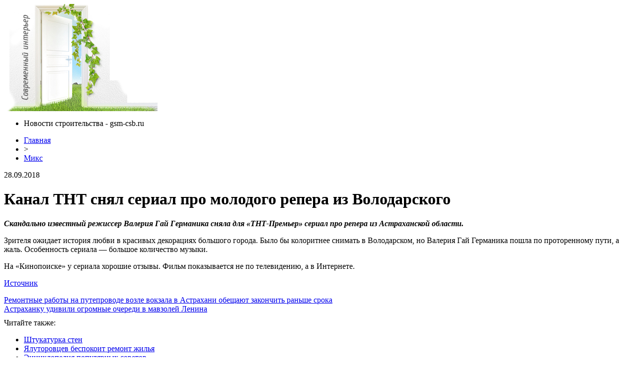

--- FILE ---
content_type: text/html; charset=UTF-8
request_url: http://gsm-csb.ru/13243-kanal-tnt-snyal-serial-pro-molodogo-repera-iz-volodarskogo.html
body_size: 5954
content:
<!DOCTYPE html PUBLIC "-//W3C//DTD XHTML 1.0 Transitional//EN" "http://www.w3.org/TR/xhtml1/DTD/xhtml1-transitional.dtd">
<html xmlns="http://www.w3.org/1999/xhtml">
<head>
<meta http-equiv="Content-Type" content="text/html; charset=utf-8" />

<title>Канал ТНТ снял сериал про молодого репера из Володарского</title>
<meta name="description" content="Скандально известный режиссер Валерия Гай Германика сняла для «ТНТ-Премьер» сериал про репера из Астраханской области. Зрителя ожидает история любви в красивых декорациях большого города. Было бы колоритнее снимать в Володарском, но Валерия Гай Германика пошла по проторенному пути, а жаль. Особенность сериала — большое количество музыки." />


<link rel="Shortcut Icon" href="http://gsm-csb.ru/favicon.png" type="image/x-icon" />
<link rel="alternate" type="application/rss+xml" title="Новости строительства - RSS" href="http://gsm-csb.ru/feed/" />
<link rel="stylesheet" href="http://gsm-csb.ru/wp-content/themes/build/style.css" type="text/css" />
<link href='http://fonts.googleapis.com/css?family=Cuprum:400,400italic&subset=cyrillic' rel='stylesheet' type='text/css'><meta name='robots' content='max-image-preview:large' />
<style id='classic-theme-styles-inline-css' type='text/css'>
/*! This file is auto-generated */
.wp-block-button__link{color:#fff;background-color:#32373c;border-radius:9999px;box-shadow:none;text-decoration:none;padding:calc(.667em + 2px) calc(1.333em + 2px);font-size:1.125em}.wp-block-file__button{background:#32373c;color:#fff;text-decoration:none}
</style>
<style id='global-styles-inline-css' type='text/css'>
body{--wp--preset--color--black: #000000;--wp--preset--color--cyan-bluish-gray: #abb8c3;--wp--preset--color--white: #ffffff;--wp--preset--color--pale-pink: #f78da7;--wp--preset--color--vivid-red: #cf2e2e;--wp--preset--color--luminous-vivid-orange: #ff6900;--wp--preset--color--luminous-vivid-amber: #fcb900;--wp--preset--color--light-green-cyan: #7bdcb5;--wp--preset--color--vivid-green-cyan: #00d084;--wp--preset--color--pale-cyan-blue: #8ed1fc;--wp--preset--color--vivid-cyan-blue: #0693e3;--wp--preset--color--vivid-purple: #9b51e0;--wp--preset--gradient--vivid-cyan-blue-to-vivid-purple: linear-gradient(135deg,rgba(6,147,227,1) 0%,rgb(155,81,224) 100%);--wp--preset--gradient--light-green-cyan-to-vivid-green-cyan: linear-gradient(135deg,rgb(122,220,180) 0%,rgb(0,208,130) 100%);--wp--preset--gradient--luminous-vivid-amber-to-luminous-vivid-orange: linear-gradient(135deg,rgba(252,185,0,1) 0%,rgba(255,105,0,1) 100%);--wp--preset--gradient--luminous-vivid-orange-to-vivid-red: linear-gradient(135deg,rgba(255,105,0,1) 0%,rgb(207,46,46) 100%);--wp--preset--gradient--very-light-gray-to-cyan-bluish-gray: linear-gradient(135deg,rgb(238,238,238) 0%,rgb(169,184,195) 100%);--wp--preset--gradient--cool-to-warm-spectrum: linear-gradient(135deg,rgb(74,234,220) 0%,rgb(151,120,209) 20%,rgb(207,42,186) 40%,rgb(238,44,130) 60%,rgb(251,105,98) 80%,rgb(254,248,76) 100%);--wp--preset--gradient--blush-light-purple: linear-gradient(135deg,rgb(255,206,236) 0%,rgb(152,150,240) 100%);--wp--preset--gradient--blush-bordeaux: linear-gradient(135deg,rgb(254,205,165) 0%,rgb(254,45,45) 50%,rgb(107,0,62) 100%);--wp--preset--gradient--luminous-dusk: linear-gradient(135deg,rgb(255,203,112) 0%,rgb(199,81,192) 50%,rgb(65,88,208) 100%);--wp--preset--gradient--pale-ocean: linear-gradient(135deg,rgb(255,245,203) 0%,rgb(182,227,212) 50%,rgb(51,167,181) 100%);--wp--preset--gradient--electric-grass: linear-gradient(135deg,rgb(202,248,128) 0%,rgb(113,206,126) 100%);--wp--preset--gradient--midnight: linear-gradient(135deg,rgb(2,3,129) 0%,rgb(40,116,252) 100%);--wp--preset--font-size--small: 13px;--wp--preset--font-size--medium: 20px;--wp--preset--font-size--large: 36px;--wp--preset--font-size--x-large: 42px;--wp--preset--spacing--20: 0.44rem;--wp--preset--spacing--30: 0.67rem;--wp--preset--spacing--40: 1rem;--wp--preset--spacing--50: 1.5rem;--wp--preset--spacing--60: 2.25rem;--wp--preset--spacing--70: 3.38rem;--wp--preset--spacing--80: 5.06rem;--wp--preset--shadow--natural: 6px 6px 9px rgba(0, 0, 0, 0.2);--wp--preset--shadow--deep: 12px 12px 50px rgba(0, 0, 0, 0.4);--wp--preset--shadow--sharp: 6px 6px 0px rgba(0, 0, 0, 0.2);--wp--preset--shadow--outlined: 6px 6px 0px -3px rgba(255, 255, 255, 1), 6px 6px rgba(0, 0, 0, 1);--wp--preset--shadow--crisp: 6px 6px 0px rgba(0, 0, 0, 1);}:where(.is-layout-flex){gap: 0.5em;}:where(.is-layout-grid){gap: 0.5em;}body .is-layout-flex{display: flex;}body .is-layout-flex{flex-wrap: wrap;align-items: center;}body .is-layout-flex > *{margin: 0;}body .is-layout-grid{display: grid;}body .is-layout-grid > *{margin: 0;}:where(.wp-block-columns.is-layout-flex){gap: 2em;}:where(.wp-block-columns.is-layout-grid){gap: 2em;}:where(.wp-block-post-template.is-layout-flex){gap: 1.25em;}:where(.wp-block-post-template.is-layout-grid){gap: 1.25em;}.has-black-color{color: var(--wp--preset--color--black) !important;}.has-cyan-bluish-gray-color{color: var(--wp--preset--color--cyan-bluish-gray) !important;}.has-white-color{color: var(--wp--preset--color--white) !important;}.has-pale-pink-color{color: var(--wp--preset--color--pale-pink) !important;}.has-vivid-red-color{color: var(--wp--preset--color--vivid-red) !important;}.has-luminous-vivid-orange-color{color: var(--wp--preset--color--luminous-vivid-orange) !important;}.has-luminous-vivid-amber-color{color: var(--wp--preset--color--luminous-vivid-amber) !important;}.has-light-green-cyan-color{color: var(--wp--preset--color--light-green-cyan) !important;}.has-vivid-green-cyan-color{color: var(--wp--preset--color--vivid-green-cyan) !important;}.has-pale-cyan-blue-color{color: var(--wp--preset--color--pale-cyan-blue) !important;}.has-vivid-cyan-blue-color{color: var(--wp--preset--color--vivid-cyan-blue) !important;}.has-vivid-purple-color{color: var(--wp--preset--color--vivid-purple) !important;}.has-black-background-color{background-color: var(--wp--preset--color--black) !important;}.has-cyan-bluish-gray-background-color{background-color: var(--wp--preset--color--cyan-bluish-gray) !important;}.has-white-background-color{background-color: var(--wp--preset--color--white) !important;}.has-pale-pink-background-color{background-color: var(--wp--preset--color--pale-pink) !important;}.has-vivid-red-background-color{background-color: var(--wp--preset--color--vivid-red) !important;}.has-luminous-vivid-orange-background-color{background-color: var(--wp--preset--color--luminous-vivid-orange) !important;}.has-luminous-vivid-amber-background-color{background-color: var(--wp--preset--color--luminous-vivid-amber) !important;}.has-light-green-cyan-background-color{background-color: var(--wp--preset--color--light-green-cyan) !important;}.has-vivid-green-cyan-background-color{background-color: var(--wp--preset--color--vivid-green-cyan) !important;}.has-pale-cyan-blue-background-color{background-color: var(--wp--preset--color--pale-cyan-blue) !important;}.has-vivid-cyan-blue-background-color{background-color: var(--wp--preset--color--vivid-cyan-blue) !important;}.has-vivid-purple-background-color{background-color: var(--wp--preset--color--vivid-purple) !important;}.has-black-border-color{border-color: var(--wp--preset--color--black) !important;}.has-cyan-bluish-gray-border-color{border-color: var(--wp--preset--color--cyan-bluish-gray) !important;}.has-white-border-color{border-color: var(--wp--preset--color--white) !important;}.has-pale-pink-border-color{border-color: var(--wp--preset--color--pale-pink) !important;}.has-vivid-red-border-color{border-color: var(--wp--preset--color--vivid-red) !important;}.has-luminous-vivid-orange-border-color{border-color: var(--wp--preset--color--luminous-vivid-orange) !important;}.has-luminous-vivid-amber-border-color{border-color: var(--wp--preset--color--luminous-vivid-amber) !important;}.has-light-green-cyan-border-color{border-color: var(--wp--preset--color--light-green-cyan) !important;}.has-vivid-green-cyan-border-color{border-color: var(--wp--preset--color--vivid-green-cyan) !important;}.has-pale-cyan-blue-border-color{border-color: var(--wp--preset--color--pale-cyan-blue) !important;}.has-vivid-cyan-blue-border-color{border-color: var(--wp--preset--color--vivid-cyan-blue) !important;}.has-vivid-purple-border-color{border-color: var(--wp--preset--color--vivid-purple) !important;}.has-vivid-cyan-blue-to-vivid-purple-gradient-background{background: var(--wp--preset--gradient--vivid-cyan-blue-to-vivid-purple) !important;}.has-light-green-cyan-to-vivid-green-cyan-gradient-background{background: var(--wp--preset--gradient--light-green-cyan-to-vivid-green-cyan) !important;}.has-luminous-vivid-amber-to-luminous-vivid-orange-gradient-background{background: var(--wp--preset--gradient--luminous-vivid-amber-to-luminous-vivid-orange) !important;}.has-luminous-vivid-orange-to-vivid-red-gradient-background{background: var(--wp--preset--gradient--luminous-vivid-orange-to-vivid-red) !important;}.has-very-light-gray-to-cyan-bluish-gray-gradient-background{background: var(--wp--preset--gradient--very-light-gray-to-cyan-bluish-gray) !important;}.has-cool-to-warm-spectrum-gradient-background{background: var(--wp--preset--gradient--cool-to-warm-spectrum) !important;}.has-blush-light-purple-gradient-background{background: var(--wp--preset--gradient--blush-light-purple) !important;}.has-blush-bordeaux-gradient-background{background: var(--wp--preset--gradient--blush-bordeaux) !important;}.has-luminous-dusk-gradient-background{background: var(--wp--preset--gradient--luminous-dusk) !important;}.has-pale-ocean-gradient-background{background: var(--wp--preset--gradient--pale-ocean) !important;}.has-electric-grass-gradient-background{background: var(--wp--preset--gradient--electric-grass) !important;}.has-midnight-gradient-background{background: var(--wp--preset--gradient--midnight) !important;}.has-small-font-size{font-size: var(--wp--preset--font-size--small) !important;}.has-medium-font-size{font-size: var(--wp--preset--font-size--medium) !important;}.has-large-font-size{font-size: var(--wp--preset--font-size--large) !important;}.has-x-large-font-size{font-size: var(--wp--preset--font-size--x-large) !important;}
.wp-block-navigation a:where(:not(.wp-element-button)){color: inherit;}
:where(.wp-block-post-template.is-layout-flex){gap: 1.25em;}:where(.wp-block-post-template.is-layout-grid){gap: 1.25em;}
:where(.wp-block-columns.is-layout-flex){gap: 2em;}:where(.wp-block-columns.is-layout-grid){gap: 2em;}
.wp-block-pullquote{font-size: 1.5em;line-height: 1.6;}
</style>
<script type="text/javascript" id="wp-postviews-cache-js-extra">
/* <![CDATA[ */
var viewsCacheL10n = {"admin_ajax_url":"http:\/\/gsm-csb.ru\/wp-admin\/admin-ajax.php","post_id":"13243"};
/* ]]> */
</script>
<script type="text/javascript" src="http://gsm-csb.ru/wp-content/plugins/post-views-counter-x/postviews-cache.js?ver=6.5.5" id="wp-postviews-cache-js"></script>
<link rel="canonical" href="http://gsm-csb.ru/13243-kanal-tnt-snyal-serial-pro-molodogo-repera-iz-volodarskogo.html" />
<link rel="alternate" type="application/json+oembed" href="http://gsm-csb.ru/wp-json/oembed/1.0/embed?url=http%3A%2F%2Fgsm-csb.ru%2F13243-kanal-tnt-snyal-serial-pro-molodogo-repera-iz-volodarskogo.html" />
<link rel="alternate" type="text/xml+oembed" href="http://gsm-csb.ru/wp-json/oembed/1.0/embed?url=http%3A%2F%2Fgsm-csb.ru%2F13243-kanal-tnt-snyal-serial-pro-molodogo-repera-iz-volodarskogo.html&#038;format=xml" />
</head>

<body>
<div class="header">
	<div class="inheader">
		<div class="tukam"></div>
		<div class="logo"><a href="http://gsm-csb.ru/"><img src="/img/logo.png" width="309" height="216" alt="Новости строительства - gsm-csb.ru" title="Новости строительства - gsm-csb.ru" /></a></div>
		<div class="poslelogo">
		
			<div class="topmenu">
				<ul>
					<li>Новости строительства - gsm-csb.ru</li>
				</ul>
			</div>
			<div class="undertopmenu">
	
			</div>
			
		</div>
	</div>
</div>

<div class="main">
	
	<div class="rightside">

			<div class="krotime">
			<div class="bread"><div id="breadcrumb"><ul><li><a href="http://gsm-csb.ru">Главная</a></li><li>&gt;</li><li><a href="http://gsm-csb.ru/miks">Микс</a></li></ul></div></div>
			<div class="times">28.09.2018</div>
		</div>	
		
		<div class="logik">
			<div class="zagolovok"><h1>Канал ТНТ снял сериал про молодого репера из Володарского</h1></div>

			
			<div class="ccont">
			
			<div class="nadnova">
				<div class="nadleft">
															<p><em><strong>Скандально известный режиссер Валерия Гай Германика сняла для «ТНТ-Премьер» сериал про репера из Астраханской области. </strong></em></p>
<p>Зрителя ожидает история любви в красивых декорациях большого города. Было бы колоритнее снимать в Володарском, но Валерия Гай Германика пошла по проторенному пути, а жаль. Особенность сериала — большое количество музыки.</p>
<p>На «Кинопоиске» у сериала хорошие отзывы. Фильм показывается не по телевидению, а в Интернете.</p>
<p><!--noindex--><a href="http://gsm-csb.ru/red.php?https://astravolga.ru/kanal-tnt-snyal-serial-pro-molodogo-repera-iz-volodarovki/" rel="nofollow" target="_blank">Источник</a><!--/noindex--></p>
						
				</div>	
			</div>	
			
						</div>
			
			<div class="sledas">
				<div class="prevos"><a href="http://gsm-csb.ru/13242-remontnye-raboty-na-puteprovode-vozle-vokzala-v-astraxani-obeshhayut-zakonchit-ranshe-sroka.html" rel="prev">Ремонтные работы на путепроводе возле вокзала в Астрахани обещают закончить раньше срока</a></div>
				<div class="nextos"><a href="http://gsm-csb.ru/13244-astraxanku-udivili-ogromnye-ocheredi-v-mavzolej-lenina.html" rel="next">Астраханку удивили огромные очереди в мавзолей Ленина</a></div>
			</div>
			
			
		</div>	
		
		
		<div class="logik" style="margin-top:10px;">
			<div class="reads">
			<!--noindex--><div class="awef">Читайте также:</div><!--/noindex-->
			<ul>
						<li><a href="http://gsm-csb.ru/3485-shtukaturka-sten.html">Штукатурка стен</a></li>
						<li><a href="http://gsm-csb.ru/2583-yalutorovcev-bespokoit-remont-zhilya.html">Ялуторовцев беспокоит ремонт жилья</a></li>
						<li><a href="http://gsm-csb.ru/1331-enciklopediya-populyarnyx-sovetov.html">Энциклопедия популярных советов</a></li>
						<li><a href="http://gsm-csb.ru/1921-shtukaturka-potolka-svoimi-rukami.html">Штукатурка потолка своими руками</a></li>
						<li><a href="http://gsm-csb.ru/2861-chto-takoe-potolok-chto-znachit-potolok.html">Что такое потолок, что значит потолок</a></li>
						<li><a href="http://gsm-csb.ru/910-chto-takoe-giprok-i-chem-on-otlichaetsya-ot-gipsokartona.html">Что такое гипрок? И чем он отличается от гипсокартона?</a></li>
									<li><a href="http://gsm-csb.ru/23952-bassejny-v-moskve-sekrety-uspeshnogo-vybora.html">Бассейны в Москве: секреты успешного выбора</a></li>
						<li><a href="http://gsm-csb.ru/23950-gazovye-ballony-kotorye-menyayut-pravila-igry.html">Газовые баллоны, которые меняют правила игры</a></li>
						</ul>
			</div>
		</div>	
		

		<div class="socpost">
			<div class="presol">Поделиться:</div>
			<div id="delilka">
	<img src="http://gsm-csb.ru/wp-content/themes/build/modules/soc/vk.png" width="18" height="18" title="Поделиться ссылкой ВКонтакте" style="cursor:pointer;" onclick="window.open('http://vkontakte.ru/share.php?url=http://gsm-csb.ru/13243-kanal-tnt-snyal-serial-pro-molodogo-repera-iz-volodarskogo.html','gener','width=500,height=400,top='+((screen.height-400)/2)+',left='+((screen.width-500)/2)+',toolbar=no,location=no,directories=no,status=no,menubar=no,scrollbars=no,resizable=no')" />
	<img src="http://gsm-csb.ru/wp-content/themes/build/modules/soc/fb.png" width="18" height="18" title="Поделиться ссылкой в Facebook" style="cursor:pointer;" onclick="window.open('http://www.facebook.com/sharer.php?u=http://gsm-csb.ru/13243-kanal-tnt-snyal-serial-pro-molodogo-repera-iz-volodarskogo.html','gener','width=500,height=400,top='+((screen.height-400)/2)+',left='+((screen.width-500)/2)+',toolbar=no,location=no,directories=no,status=no,menubar=no,scrollbars=no,resizable=no')" />
	<a href="http://gsm-csb.ru/red.php?http://twitter.com/home?status=Канал ТНТ снял сериал про молодого репера из Володарского - http://gsm-csb.ru/13243-kanal-tnt-snyal-serial-pro-molodogo-repera-iz-volodarskogo.html" target="_blank" rel="nofollow"><img src="http://gsm-csb.ru/wp-content/themes/build/modules/soc/tw.png" width="18" height="18" title="Поделиться ссылкой в Twitter" /></a>
	<img src="http://gsm-csb.ru/wp-content/themes/build/modules/soc/mm.png" width="18" height="18" title="Поделиться ссылкой в Моем Мире" style="cursor:pointer;" onclick="window.open('http://connect.mail.ru/share?share_url=http://gsm-csb.ru/13243-kanal-tnt-snyal-serial-pro-molodogo-repera-iz-volodarskogo.html','gener','width=512,height=332,top='+((screen.height-332)/2)+',left='+((screen.width-512)/2)+',toolbar=no,location=no,directories=no,status=no,menubar=no,scrollbars=no,resizable=no')" />
	<img src="http://gsm-csb.ru/wp-content/themes/build/modules/soc/od.png" width="18" height="18" title="Поделиться ссылкой в Одноклассниках" style="cursor:pointer;" onclick="window.open('http://www.odnoklassniki.ru/dk?st.cmd=addShare&st.s=0&st._surl==http://gsm-csb.ru/13243-kanal-tnt-snyal-serial-pro-molodogo-repera-iz-volodarskogo.html','gener','width=580,height=420,top='+((screen.height-420)/2)+',left='+((screen.width-580)/2)+',toolbar=no,location=no,directories=no,status=no,menubar=no,scrollbars=no,resizable=no')" />
</div>		</div>


	
	</div>
	
		<div class="leftside">
		<div class="botlog"></div>
		<div class="inside">
			<div class="zagins">Рубрики</div>
			
			<div class="katal">
			<ul>
				<li><a href="http://gsm-csb.ru/remont-zhilya">Строительство</a></li>
				<li><a href="http://gsm-csb.ru/dizajn-zhilya">Ремонт</a></li>
				<li><a href="http://gsm-csb.ru/stroitelnaya-industriya">Инженерные сети</a></li>
				<li><a href="http://gsm-csb.ru/vidy-zhilya">Ландшафтный дизайн</a></li>
				<li><a href="http://gsm-csb.ru/vsyo-o-gipsokartone">Стройматериалы</a></li>
			</ul>
			</div>

			<div class="diza"><img src="/img/arka.png" width="10" height="12" align="left" style="margin-right:5px;margin-top:2px;"><a href="http://gsm-csb.ru/gipsokartonnye-listy">Архитектура и дизайн</a></div>
			<div class="katal">
			<ul>
				<li><a href="http://gsm-csb.ru/gipsokarton">Мебель</a></li>
				<li><a href="http://gsm-csb.ru/potolki-iz-gipsokartona">Интерьер</a></li>
				<li><a href="http://gsm-csb.ru/novosti">Новости</a></li>
				<li><a href="http://gsm-csb.ru/miks">Микс</a></li>
			</ul>
			</div>
		</div>
		<div class="gota"></div>
		

		<div class="stati">
			<div class="vstatah">
				<div class="zagins2">Строй-Тренды</div>
			</div>	
			<ul>
				<li><a href="http://gsm-csb.ru/vidy-gipsokartona">Виды гипсокартона</a></li>
				<li><a href="http://gsm-csb.ru/vidy-zhilya">Виды жилья</a></li>
				<li><a href="http://gsm-csb.ru/vsyo-o-gipsokartone">Всё о гипсокартоне</a></li>
				<li><a href="http://gsm-csb.ru/gipsokarton">Гипсокартон</a></li>
				<li><a href="http://gsm-csb.ru/gipsokarton-v-dizajne">Гипсокартон в дизайне</a></li>
				<li><a href="http://gsm-csb.ru/gipsokarton-v-remonte">Гипсокартон в ремонте</a></li>
				<li><a href="http://gsm-csb.ru/gipsokarton-informaciya">Информация по гипсокартону</a></li>
				<li><a href="http://gsm-csb.ru/gipsokartonnye-listy">Гипсокартонные листы</a></li>
				<li><a href="http://gsm-csb.ru/detskaya-komnata-otdelka">Отделка детской комнаты</a></li>
				<li><a href="http://gsm-csb.ru/detskaya-komnata-remont">Ремонт детской комнаты</a></li>
				<li><a href="http://gsm-csb.ru/dizajn-detskoj-komanaty">Дизайн детской команаты</a></li>
				<li><a href="http://gsm-csb.ru/dizajn-zhilya">Дизайн жилья</a></li>
				<li><a href="http://gsm-csb.ru/postrojki-zhilya">Постройки жилья</a></li>
				<li><a href="http://gsm-csb.ru/potolki-iz-gipsokartona">Потолки из гипсокартона</a></li>
				<li><a href="http://gsm-csb.ru/potolok">Потолок</a> и <a href="http://gsm-csb.ru/steny">стены</a></li>
				<li><a href="http://gsm-csb.ru/remont-zhilya">Ремонт жилья</a></li>
				<li><a href="http://gsm-csb.ru/stroitelnaya-industriya">Строительная индустрия</a></li>
				<li><a href="http://gsm-csb.ru/kak-dolzhen-byt-organizovan-uchebnyj-process">Как должен быть организован учебный процесс</a></li>
				<li><a href="http://gsm-csb.ru/reports.html">Отчеты по Википедии</a></li>
			</ul>
		</div>

		
	</div>

</div>

<div class="footer">

	<!--noindex-->
	<div class="copyr">
		<p><strong>2010-2026 &copy;</strong> Копирование материалов допускается при условии указания активной гиперссылки на сайт <a href="http://gsm-csb.ru/">gsm-csb.ru</a></p>
		<p>Фотоматериалы взяты из открытых источников.</p>
	</div>
	<!--/noindex-->
	
	<div class="conta">
		<p><img src="/img/mail.png" align="left" style="margin-right:5px;" /><img src="http://1by.by/mails/gsm-csbru.png" /> - <a href="http://gsm-csb.ru/sitemap.xml">XML</a> | <a href="http://gsm-csb.ru/karta-sajta">HTML</a></p>
	</div>
</div>
<!--noindex-->
<img src="https://mc.yandex.ru/watch/45955413" style="position:absolute; left:-9999px;" alt="" />
<script language="JavaScript"><!--
document.write('<img src="https://counter.yadro.ru/hit?r' +
escape(document.referrer) + ((typeof (screen) == 'undefined') ? '' :
';s' + screen.width + '*' + screen.height + '*' + (screen.colorDepth ?
screen.colorDepth : screen.pixelDepth)) + ';u' + escape(document.URL) +
';' + Math.random() +
'" alt="">')//--></script><!--/noindex-->
</body>

</html>